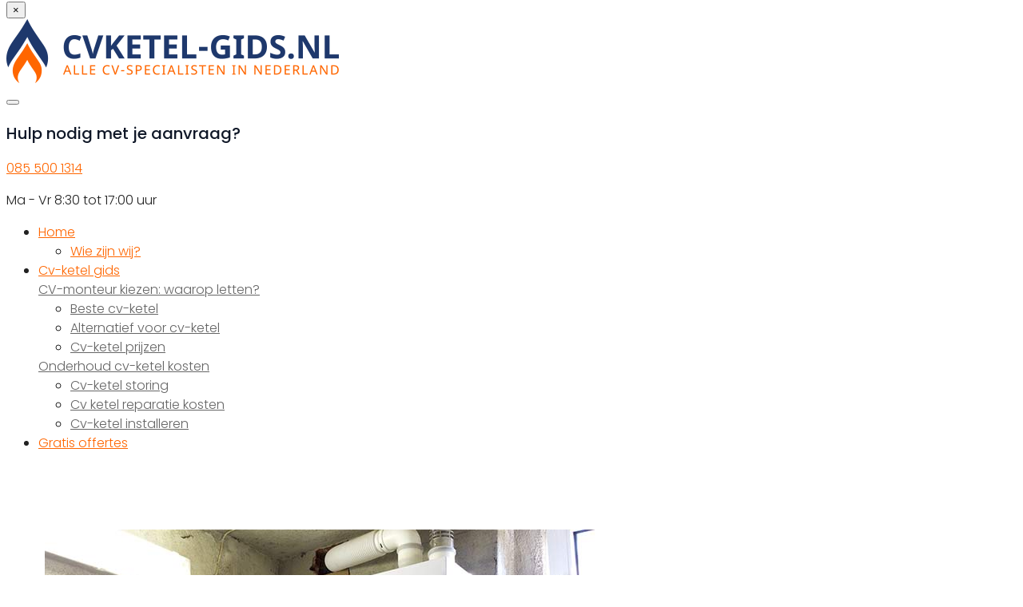

--- FILE ---
content_type: text/html; charset=utf-8
request_url: https://www.google.com/recaptcha/api2/anchor?ar=1&k=6LewLZgpAAAAAL3Xn4dp9Q8p38plXwzQm6FSKa2M&co=aHR0cHM6Ly9jdmtldGVsLWdpZHMubmw6NDQz&hl=en&v=PoyoqOPhxBO7pBk68S4YbpHZ&size=invisible&anchor-ms=20000&execute-ms=30000&cb=mdj78lrvfsph
body_size: 48860
content:
<!DOCTYPE HTML><html dir="ltr" lang="en"><head><meta http-equiv="Content-Type" content="text/html; charset=UTF-8">
<meta http-equiv="X-UA-Compatible" content="IE=edge">
<title>reCAPTCHA</title>
<style type="text/css">
/* cyrillic-ext */
@font-face {
  font-family: 'Roboto';
  font-style: normal;
  font-weight: 400;
  font-stretch: 100%;
  src: url(//fonts.gstatic.com/s/roboto/v48/KFO7CnqEu92Fr1ME7kSn66aGLdTylUAMa3GUBHMdazTgWw.woff2) format('woff2');
  unicode-range: U+0460-052F, U+1C80-1C8A, U+20B4, U+2DE0-2DFF, U+A640-A69F, U+FE2E-FE2F;
}
/* cyrillic */
@font-face {
  font-family: 'Roboto';
  font-style: normal;
  font-weight: 400;
  font-stretch: 100%;
  src: url(//fonts.gstatic.com/s/roboto/v48/KFO7CnqEu92Fr1ME7kSn66aGLdTylUAMa3iUBHMdazTgWw.woff2) format('woff2');
  unicode-range: U+0301, U+0400-045F, U+0490-0491, U+04B0-04B1, U+2116;
}
/* greek-ext */
@font-face {
  font-family: 'Roboto';
  font-style: normal;
  font-weight: 400;
  font-stretch: 100%;
  src: url(//fonts.gstatic.com/s/roboto/v48/KFO7CnqEu92Fr1ME7kSn66aGLdTylUAMa3CUBHMdazTgWw.woff2) format('woff2');
  unicode-range: U+1F00-1FFF;
}
/* greek */
@font-face {
  font-family: 'Roboto';
  font-style: normal;
  font-weight: 400;
  font-stretch: 100%;
  src: url(//fonts.gstatic.com/s/roboto/v48/KFO7CnqEu92Fr1ME7kSn66aGLdTylUAMa3-UBHMdazTgWw.woff2) format('woff2');
  unicode-range: U+0370-0377, U+037A-037F, U+0384-038A, U+038C, U+038E-03A1, U+03A3-03FF;
}
/* math */
@font-face {
  font-family: 'Roboto';
  font-style: normal;
  font-weight: 400;
  font-stretch: 100%;
  src: url(//fonts.gstatic.com/s/roboto/v48/KFO7CnqEu92Fr1ME7kSn66aGLdTylUAMawCUBHMdazTgWw.woff2) format('woff2');
  unicode-range: U+0302-0303, U+0305, U+0307-0308, U+0310, U+0312, U+0315, U+031A, U+0326-0327, U+032C, U+032F-0330, U+0332-0333, U+0338, U+033A, U+0346, U+034D, U+0391-03A1, U+03A3-03A9, U+03B1-03C9, U+03D1, U+03D5-03D6, U+03F0-03F1, U+03F4-03F5, U+2016-2017, U+2034-2038, U+203C, U+2040, U+2043, U+2047, U+2050, U+2057, U+205F, U+2070-2071, U+2074-208E, U+2090-209C, U+20D0-20DC, U+20E1, U+20E5-20EF, U+2100-2112, U+2114-2115, U+2117-2121, U+2123-214F, U+2190, U+2192, U+2194-21AE, U+21B0-21E5, U+21F1-21F2, U+21F4-2211, U+2213-2214, U+2216-22FF, U+2308-230B, U+2310, U+2319, U+231C-2321, U+2336-237A, U+237C, U+2395, U+239B-23B7, U+23D0, U+23DC-23E1, U+2474-2475, U+25AF, U+25B3, U+25B7, U+25BD, U+25C1, U+25CA, U+25CC, U+25FB, U+266D-266F, U+27C0-27FF, U+2900-2AFF, U+2B0E-2B11, U+2B30-2B4C, U+2BFE, U+3030, U+FF5B, U+FF5D, U+1D400-1D7FF, U+1EE00-1EEFF;
}
/* symbols */
@font-face {
  font-family: 'Roboto';
  font-style: normal;
  font-weight: 400;
  font-stretch: 100%;
  src: url(//fonts.gstatic.com/s/roboto/v48/KFO7CnqEu92Fr1ME7kSn66aGLdTylUAMaxKUBHMdazTgWw.woff2) format('woff2');
  unicode-range: U+0001-000C, U+000E-001F, U+007F-009F, U+20DD-20E0, U+20E2-20E4, U+2150-218F, U+2190, U+2192, U+2194-2199, U+21AF, U+21E6-21F0, U+21F3, U+2218-2219, U+2299, U+22C4-22C6, U+2300-243F, U+2440-244A, U+2460-24FF, U+25A0-27BF, U+2800-28FF, U+2921-2922, U+2981, U+29BF, U+29EB, U+2B00-2BFF, U+4DC0-4DFF, U+FFF9-FFFB, U+10140-1018E, U+10190-1019C, U+101A0, U+101D0-101FD, U+102E0-102FB, U+10E60-10E7E, U+1D2C0-1D2D3, U+1D2E0-1D37F, U+1F000-1F0FF, U+1F100-1F1AD, U+1F1E6-1F1FF, U+1F30D-1F30F, U+1F315, U+1F31C, U+1F31E, U+1F320-1F32C, U+1F336, U+1F378, U+1F37D, U+1F382, U+1F393-1F39F, U+1F3A7-1F3A8, U+1F3AC-1F3AF, U+1F3C2, U+1F3C4-1F3C6, U+1F3CA-1F3CE, U+1F3D4-1F3E0, U+1F3ED, U+1F3F1-1F3F3, U+1F3F5-1F3F7, U+1F408, U+1F415, U+1F41F, U+1F426, U+1F43F, U+1F441-1F442, U+1F444, U+1F446-1F449, U+1F44C-1F44E, U+1F453, U+1F46A, U+1F47D, U+1F4A3, U+1F4B0, U+1F4B3, U+1F4B9, U+1F4BB, U+1F4BF, U+1F4C8-1F4CB, U+1F4D6, U+1F4DA, U+1F4DF, U+1F4E3-1F4E6, U+1F4EA-1F4ED, U+1F4F7, U+1F4F9-1F4FB, U+1F4FD-1F4FE, U+1F503, U+1F507-1F50B, U+1F50D, U+1F512-1F513, U+1F53E-1F54A, U+1F54F-1F5FA, U+1F610, U+1F650-1F67F, U+1F687, U+1F68D, U+1F691, U+1F694, U+1F698, U+1F6AD, U+1F6B2, U+1F6B9-1F6BA, U+1F6BC, U+1F6C6-1F6CF, U+1F6D3-1F6D7, U+1F6E0-1F6EA, U+1F6F0-1F6F3, U+1F6F7-1F6FC, U+1F700-1F7FF, U+1F800-1F80B, U+1F810-1F847, U+1F850-1F859, U+1F860-1F887, U+1F890-1F8AD, U+1F8B0-1F8BB, U+1F8C0-1F8C1, U+1F900-1F90B, U+1F93B, U+1F946, U+1F984, U+1F996, U+1F9E9, U+1FA00-1FA6F, U+1FA70-1FA7C, U+1FA80-1FA89, U+1FA8F-1FAC6, U+1FACE-1FADC, U+1FADF-1FAE9, U+1FAF0-1FAF8, U+1FB00-1FBFF;
}
/* vietnamese */
@font-face {
  font-family: 'Roboto';
  font-style: normal;
  font-weight: 400;
  font-stretch: 100%;
  src: url(//fonts.gstatic.com/s/roboto/v48/KFO7CnqEu92Fr1ME7kSn66aGLdTylUAMa3OUBHMdazTgWw.woff2) format('woff2');
  unicode-range: U+0102-0103, U+0110-0111, U+0128-0129, U+0168-0169, U+01A0-01A1, U+01AF-01B0, U+0300-0301, U+0303-0304, U+0308-0309, U+0323, U+0329, U+1EA0-1EF9, U+20AB;
}
/* latin-ext */
@font-face {
  font-family: 'Roboto';
  font-style: normal;
  font-weight: 400;
  font-stretch: 100%;
  src: url(//fonts.gstatic.com/s/roboto/v48/KFO7CnqEu92Fr1ME7kSn66aGLdTylUAMa3KUBHMdazTgWw.woff2) format('woff2');
  unicode-range: U+0100-02BA, U+02BD-02C5, U+02C7-02CC, U+02CE-02D7, U+02DD-02FF, U+0304, U+0308, U+0329, U+1D00-1DBF, U+1E00-1E9F, U+1EF2-1EFF, U+2020, U+20A0-20AB, U+20AD-20C0, U+2113, U+2C60-2C7F, U+A720-A7FF;
}
/* latin */
@font-face {
  font-family: 'Roboto';
  font-style: normal;
  font-weight: 400;
  font-stretch: 100%;
  src: url(//fonts.gstatic.com/s/roboto/v48/KFO7CnqEu92Fr1ME7kSn66aGLdTylUAMa3yUBHMdazQ.woff2) format('woff2');
  unicode-range: U+0000-00FF, U+0131, U+0152-0153, U+02BB-02BC, U+02C6, U+02DA, U+02DC, U+0304, U+0308, U+0329, U+2000-206F, U+20AC, U+2122, U+2191, U+2193, U+2212, U+2215, U+FEFF, U+FFFD;
}
/* cyrillic-ext */
@font-face {
  font-family: 'Roboto';
  font-style: normal;
  font-weight: 500;
  font-stretch: 100%;
  src: url(//fonts.gstatic.com/s/roboto/v48/KFO7CnqEu92Fr1ME7kSn66aGLdTylUAMa3GUBHMdazTgWw.woff2) format('woff2');
  unicode-range: U+0460-052F, U+1C80-1C8A, U+20B4, U+2DE0-2DFF, U+A640-A69F, U+FE2E-FE2F;
}
/* cyrillic */
@font-face {
  font-family: 'Roboto';
  font-style: normal;
  font-weight: 500;
  font-stretch: 100%;
  src: url(//fonts.gstatic.com/s/roboto/v48/KFO7CnqEu92Fr1ME7kSn66aGLdTylUAMa3iUBHMdazTgWw.woff2) format('woff2');
  unicode-range: U+0301, U+0400-045F, U+0490-0491, U+04B0-04B1, U+2116;
}
/* greek-ext */
@font-face {
  font-family: 'Roboto';
  font-style: normal;
  font-weight: 500;
  font-stretch: 100%;
  src: url(//fonts.gstatic.com/s/roboto/v48/KFO7CnqEu92Fr1ME7kSn66aGLdTylUAMa3CUBHMdazTgWw.woff2) format('woff2');
  unicode-range: U+1F00-1FFF;
}
/* greek */
@font-face {
  font-family: 'Roboto';
  font-style: normal;
  font-weight: 500;
  font-stretch: 100%;
  src: url(//fonts.gstatic.com/s/roboto/v48/KFO7CnqEu92Fr1ME7kSn66aGLdTylUAMa3-UBHMdazTgWw.woff2) format('woff2');
  unicode-range: U+0370-0377, U+037A-037F, U+0384-038A, U+038C, U+038E-03A1, U+03A3-03FF;
}
/* math */
@font-face {
  font-family: 'Roboto';
  font-style: normal;
  font-weight: 500;
  font-stretch: 100%;
  src: url(//fonts.gstatic.com/s/roboto/v48/KFO7CnqEu92Fr1ME7kSn66aGLdTylUAMawCUBHMdazTgWw.woff2) format('woff2');
  unicode-range: U+0302-0303, U+0305, U+0307-0308, U+0310, U+0312, U+0315, U+031A, U+0326-0327, U+032C, U+032F-0330, U+0332-0333, U+0338, U+033A, U+0346, U+034D, U+0391-03A1, U+03A3-03A9, U+03B1-03C9, U+03D1, U+03D5-03D6, U+03F0-03F1, U+03F4-03F5, U+2016-2017, U+2034-2038, U+203C, U+2040, U+2043, U+2047, U+2050, U+2057, U+205F, U+2070-2071, U+2074-208E, U+2090-209C, U+20D0-20DC, U+20E1, U+20E5-20EF, U+2100-2112, U+2114-2115, U+2117-2121, U+2123-214F, U+2190, U+2192, U+2194-21AE, U+21B0-21E5, U+21F1-21F2, U+21F4-2211, U+2213-2214, U+2216-22FF, U+2308-230B, U+2310, U+2319, U+231C-2321, U+2336-237A, U+237C, U+2395, U+239B-23B7, U+23D0, U+23DC-23E1, U+2474-2475, U+25AF, U+25B3, U+25B7, U+25BD, U+25C1, U+25CA, U+25CC, U+25FB, U+266D-266F, U+27C0-27FF, U+2900-2AFF, U+2B0E-2B11, U+2B30-2B4C, U+2BFE, U+3030, U+FF5B, U+FF5D, U+1D400-1D7FF, U+1EE00-1EEFF;
}
/* symbols */
@font-face {
  font-family: 'Roboto';
  font-style: normal;
  font-weight: 500;
  font-stretch: 100%;
  src: url(//fonts.gstatic.com/s/roboto/v48/KFO7CnqEu92Fr1ME7kSn66aGLdTylUAMaxKUBHMdazTgWw.woff2) format('woff2');
  unicode-range: U+0001-000C, U+000E-001F, U+007F-009F, U+20DD-20E0, U+20E2-20E4, U+2150-218F, U+2190, U+2192, U+2194-2199, U+21AF, U+21E6-21F0, U+21F3, U+2218-2219, U+2299, U+22C4-22C6, U+2300-243F, U+2440-244A, U+2460-24FF, U+25A0-27BF, U+2800-28FF, U+2921-2922, U+2981, U+29BF, U+29EB, U+2B00-2BFF, U+4DC0-4DFF, U+FFF9-FFFB, U+10140-1018E, U+10190-1019C, U+101A0, U+101D0-101FD, U+102E0-102FB, U+10E60-10E7E, U+1D2C0-1D2D3, U+1D2E0-1D37F, U+1F000-1F0FF, U+1F100-1F1AD, U+1F1E6-1F1FF, U+1F30D-1F30F, U+1F315, U+1F31C, U+1F31E, U+1F320-1F32C, U+1F336, U+1F378, U+1F37D, U+1F382, U+1F393-1F39F, U+1F3A7-1F3A8, U+1F3AC-1F3AF, U+1F3C2, U+1F3C4-1F3C6, U+1F3CA-1F3CE, U+1F3D4-1F3E0, U+1F3ED, U+1F3F1-1F3F3, U+1F3F5-1F3F7, U+1F408, U+1F415, U+1F41F, U+1F426, U+1F43F, U+1F441-1F442, U+1F444, U+1F446-1F449, U+1F44C-1F44E, U+1F453, U+1F46A, U+1F47D, U+1F4A3, U+1F4B0, U+1F4B3, U+1F4B9, U+1F4BB, U+1F4BF, U+1F4C8-1F4CB, U+1F4D6, U+1F4DA, U+1F4DF, U+1F4E3-1F4E6, U+1F4EA-1F4ED, U+1F4F7, U+1F4F9-1F4FB, U+1F4FD-1F4FE, U+1F503, U+1F507-1F50B, U+1F50D, U+1F512-1F513, U+1F53E-1F54A, U+1F54F-1F5FA, U+1F610, U+1F650-1F67F, U+1F687, U+1F68D, U+1F691, U+1F694, U+1F698, U+1F6AD, U+1F6B2, U+1F6B9-1F6BA, U+1F6BC, U+1F6C6-1F6CF, U+1F6D3-1F6D7, U+1F6E0-1F6EA, U+1F6F0-1F6F3, U+1F6F7-1F6FC, U+1F700-1F7FF, U+1F800-1F80B, U+1F810-1F847, U+1F850-1F859, U+1F860-1F887, U+1F890-1F8AD, U+1F8B0-1F8BB, U+1F8C0-1F8C1, U+1F900-1F90B, U+1F93B, U+1F946, U+1F984, U+1F996, U+1F9E9, U+1FA00-1FA6F, U+1FA70-1FA7C, U+1FA80-1FA89, U+1FA8F-1FAC6, U+1FACE-1FADC, U+1FADF-1FAE9, U+1FAF0-1FAF8, U+1FB00-1FBFF;
}
/* vietnamese */
@font-face {
  font-family: 'Roboto';
  font-style: normal;
  font-weight: 500;
  font-stretch: 100%;
  src: url(//fonts.gstatic.com/s/roboto/v48/KFO7CnqEu92Fr1ME7kSn66aGLdTylUAMa3OUBHMdazTgWw.woff2) format('woff2');
  unicode-range: U+0102-0103, U+0110-0111, U+0128-0129, U+0168-0169, U+01A0-01A1, U+01AF-01B0, U+0300-0301, U+0303-0304, U+0308-0309, U+0323, U+0329, U+1EA0-1EF9, U+20AB;
}
/* latin-ext */
@font-face {
  font-family: 'Roboto';
  font-style: normal;
  font-weight: 500;
  font-stretch: 100%;
  src: url(//fonts.gstatic.com/s/roboto/v48/KFO7CnqEu92Fr1ME7kSn66aGLdTylUAMa3KUBHMdazTgWw.woff2) format('woff2');
  unicode-range: U+0100-02BA, U+02BD-02C5, U+02C7-02CC, U+02CE-02D7, U+02DD-02FF, U+0304, U+0308, U+0329, U+1D00-1DBF, U+1E00-1E9F, U+1EF2-1EFF, U+2020, U+20A0-20AB, U+20AD-20C0, U+2113, U+2C60-2C7F, U+A720-A7FF;
}
/* latin */
@font-face {
  font-family: 'Roboto';
  font-style: normal;
  font-weight: 500;
  font-stretch: 100%;
  src: url(//fonts.gstatic.com/s/roboto/v48/KFO7CnqEu92Fr1ME7kSn66aGLdTylUAMa3yUBHMdazQ.woff2) format('woff2');
  unicode-range: U+0000-00FF, U+0131, U+0152-0153, U+02BB-02BC, U+02C6, U+02DA, U+02DC, U+0304, U+0308, U+0329, U+2000-206F, U+20AC, U+2122, U+2191, U+2193, U+2212, U+2215, U+FEFF, U+FFFD;
}
/* cyrillic-ext */
@font-face {
  font-family: 'Roboto';
  font-style: normal;
  font-weight: 900;
  font-stretch: 100%;
  src: url(//fonts.gstatic.com/s/roboto/v48/KFO7CnqEu92Fr1ME7kSn66aGLdTylUAMa3GUBHMdazTgWw.woff2) format('woff2');
  unicode-range: U+0460-052F, U+1C80-1C8A, U+20B4, U+2DE0-2DFF, U+A640-A69F, U+FE2E-FE2F;
}
/* cyrillic */
@font-face {
  font-family: 'Roboto';
  font-style: normal;
  font-weight: 900;
  font-stretch: 100%;
  src: url(//fonts.gstatic.com/s/roboto/v48/KFO7CnqEu92Fr1ME7kSn66aGLdTylUAMa3iUBHMdazTgWw.woff2) format('woff2');
  unicode-range: U+0301, U+0400-045F, U+0490-0491, U+04B0-04B1, U+2116;
}
/* greek-ext */
@font-face {
  font-family: 'Roboto';
  font-style: normal;
  font-weight: 900;
  font-stretch: 100%;
  src: url(//fonts.gstatic.com/s/roboto/v48/KFO7CnqEu92Fr1ME7kSn66aGLdTylUAMa3CUBHMdazTgWw.woff2) format('woff2');
  unicode-range: U+1F00-1FFF;
}
/* greek */
@font-face {
  font-family: 'Roboto';
  font-style: normal;
  font-weight: 900;
  font-stretch: 100%;
  src: url(//fonts.gstatic.com/s/roboto/v48/KFO7CnqEu92Fr1ME7kSn66aGLdTylUAMa3-UBHMdazTgWw.woff2) format('woff2');
  unicode-range: U+0370-0377, U+037A-037F, U+0384-038A, U+038C, U+038E-03A1, U+03A3-03FF;
}
/* math */
@font-face {
  font-family: 'Roboto';
  font-style: normal;
  font-weight: 900;
  font-stretch: 100%;
  src: url(//fonts.gstatic.com/s/roboto/v48/KFO7CnqEu92Fr1ME7kSn66aGLdTylUAMawCUBHMdazTgWw.woff2) format('woff2');
  unicode-range: U+0302-0303, U+0305, U+0307-0308, U+0310, U+0312, U+0315, U+031A, U+0326-0327, U+032C, U+032F-0330, U+0332-0333, U+0338, U+033A, U+0346, U+034D, U+0391-03A1, U+03A3-03A9, U+03B1-03C9, U+03D1, U+03D5-03D6, U+03F0-03F1, U+03F4-03F5, U+2016-2017, U+2034-2038, U+203C, U+2040, U+2043, U+2047, U+2050, U+2057, U+205F, U+2070-2071, U+2074-208E, U+2090-209C, U+20D0-20DC, U+20E1, U+20E5-20EF, U+2100-2112, U+2114-2115, U+2117-2121, U+2123-214F, U+2190, U+2192, U+2194-21AE, U+21B0-21E5, U+21F1-21F2, U+21F4-2211, U+2213-2214, U+2216-22FF, U+2308-230B, U+2310, U+2319, U+231C-2321, U+2336-237A, U+237C, U+2395, U+239B-23B7, U+23D0, U+23DC-23E1, U+2474-2475, U+25AF, U+25B3, U+25B7, U+25BD, U+25C1, U+25CA, U+25CC, U+25FB, U+266D-266F, U+27C0-27FF, U+2900-2AFF, U+2B0E-2B11, U+2B30-2B4C, U+2BFE, U+3030, U+FF5B, U+FF5D, U+1D400-1D7FF, U+1EE00-1EEFF;
}
/* symbols */
@font-face {
  font-family: 'Roboto';
  font-style: normal;
  font-weight: 900;
  font-stretch: 100%;
  src: url(//fonts.gstatic.com/s/roboto/v48/KFO7CnqEu92Fr1ME7kSn66aGLdTylUAMaxKUBHMdazTgWw.woff2) format('woff2');
  unicode-range: U+0001-000C, U+000E-001F, U+007F-009F, U+20DD-20E0, U+20E2-20E4, U+2150-218F, U+2190, U+2192, U+2194-2199, U+21AF, U+21E6-21F0, U+21F3, U+2218-2219, U+2299, U+22C4-22C6, U+2300-243F, U+2440-244A, U+2460-24FF, U+25A0-27BF, U+2800-28FF, U+2921-2922, U+2981, U+29BF, U+29EB, U+2B00-2BFF, U+4DC0-4DFF, U+FFF9-FFFB, U+10140-1018E, U+10190-1019C, U+101A0, U+101D0-101FD, U+102E0-102FB, U+10E60-10E7E, U+1D2C0-1D2D3, U+1D2E0-1D37F, U+1F000-1F0FF, U+1F100-1F1AD, U+1F1E6-1F1FF, U+1F30D-1F30F, U+1F315, U+1F31C, U+1F31E, U+1F320-1F32C, U+1F336, U+1F378, U+1F37D, U+1F382, U+1F393-1F39F, U+1F3A7-1F3A8, U+1F3AC-1F3AF, U+1F3C2, U+1F3C4-1F3C6, U+1F3CA-1F3CE, U+1F3D4-1F3E0, U+1F3ED, U+1F3F1-1F3F3, U+1F3F5-1F3F7, U+1F408, U+1F415, U+1F41F, U+1F426, U+1F43F, U+1F441-1F442, U+1F444, U+1F446-1F449, U+1F44C-1F44E, U+1F453, U+1F46A, U+1F47D, U+1F4A3, U+1F4B0, U+1F4B3, U+1F4B9, U+1F4BB, U+1F4BF, U+1F4C8-1F4CB, U+1F4D6, U+1F4DA, U+1F4DF, U+1F4E3-1F4E6, U+1F4EA-1F4ED, U+1F4F7, U+1F4F9-1F4FB, U+1F4FD-1F4FE, U+1F503, U+1F507-1F50B, U+1F50D, U+1F512-1F513, U+1F53E-1F54A, U+1F54F-1F5FA, U+1F610, U+1F650-1F67F, U+1F687, U+1F68D, U+1F691, U+1F694, U+1F698, U+1F6AD, U+1F6B2, U+1F6B9-1F6BA, U+1F6BC, U+1F6C6-1F6CF, U+1F6D3-1F6D7, U+1F6E0-1F6EA, U+1F6F0-1F6F3, U+1F6F7-1F6FC, U+1F700-1F7FF, U+1F800-1F80B, U+1F810-1F847, U+1F850-1F859, U+1F860-1F887, U+1F890-1F8AD, U+1F8B0-1F8BB, U+1F8C0-1F8C1, U+1F900-1F90B, U+1F93B, U+1F946, U+1F984, U+1F996, U+1F9E9, U+1FA00-1FA6F, U+1FA70-1FA7C, U+1FA80-1FA89, U+1FA8F-1FAC6, U+1FACE-1FADC, U+1FADF-1FAE9, U+1FAF0-1FAF8, U+1FB00-1FBFF;
}
/* vietnamese */
@font-face {
  font-family: 'Roboto';
  font-style: normal;
  font-weight: 900;
  font-stretch: 100%;
  src: url(//fonts.gstatic.com/s/roboto/v48/KFO7CnqEu92Fr1ME7kSn66aGLdTylUAMa3OUBHMdazTgWw.woff2) format('woff2');
  unicode-range: U+0102-0103, U+0110-0111, U+0128-0129, U+0168-0169, U+01A0-01A1, U+01AF-01B0, U+0300-0301, U+0303-0304, U+0308-0309, U+0323, U+0329, U+1EA0-1EF9, U+20AB;
}
/* latin-ext */
@font-face {
  font-family: 'Roboto';
  font-style: normal;
  font-weight: 900;
  font-stretch: 100%;
  src: url(//fonts.gstatic.com/s/roboto/v48/KFO7CnqEu92Fr1ME7kSn66aGLdTylUAMa3KUBHMdazTgWw.woff2) format('woff2');
  unicode-range: U+0100-02BA, U+02BD-02C5, U+02C7-02CC, U+02CE-02D7, U+02DD-02FF, U+0304, U+0308, U+0329, U+1D00-1DBF, U+1E00-1E9F, U+1EF2-1EFF, U+2020, U+20A0-20AB, U+20AD-20C0, U+2113, U+2C60-2C7F, U+A720-A7FF;
}
/* latin */
@font-face {
  font-family: 'Roboto';
  font-style: normal;
  font-weight: 900;
  font-stretch: 100%;
  src: url(//fonts.gstatic.com/s/roboto/v48/KFO7CnqEu92Fr1ME7kSn66aGLdTylUAMa3yUBHMdazQ.woff2) format('woff2');
  unicode-range: U+0000-00FF, U+0131, U+0152-0153, U+02BB-02BC, U+02C6, U+02DA, U+02DC, U+0304, U+0308, U+0329, U+2000-206F, U+20AC, U+2122, U+2191, U+2193, U+2212, U+2215, U+FEFF, U+FFFD;
}

</style>
<link rel="stylesheet" type="text/css" href="https://www.gstatic.com/recaptcha/releases/PoyoqOPhxBO7pBk68S4YbpHZ/styles__ltr.css">
<script nonce="m74s9HR-eyQIo57Uh1bgkQ" type="text/javascript">window['__recaptcha_api'] = 'https://www.google.com/recaptcha/api2/';</script>
<script type="text/javascript" src="https://www.gstatic.com/recaptcha/releases/PoyoqOPhxBO7pBk68S4YbpHZ/recaptcha__en.js" nonce="m74s9HR-eyQIo57Uh1bgkQ">
      
    </script></head>
<body><div id="rc-anchor-alert" class="rc-anchor-alert"></div>
<input type="hidden" id="recaptcha-token" value="[base64]">
<script type="text/javascript" nonce="m74s9HR-eyQIo57Uh1bgkQ">
      recaptcha.anchor.Main.init("[\x22ainput\x22,[\x22bgdata\x22,\x22\x22,\[base64]/[base64]/[base64]/[base64]/[base64]/[base64]/KGcoTywyNTMsTy5PKSxVRyhPLEMpKTpnKE8sMjUzLEMpLE8pKSxsKSksTykpfSxieT1mdW5jdGlvbihDLE8sdSxsKXtmb3IobD0odT1SKEMpLDApO08+MDtPLS0pbD1sPDw4fFooQyk7ZyhDLHUsbCl9LFVHPWZ1bmN0aW9uKEMsTyl7Qy5pLmxlbmd0aD4xMDQ/[base64]/[base64]/[base64]/[base64]/[base64]/[base64]/[base64]\\u003d\x22,\[base64]\\u003d\\u003d\x22,\x22w5rCpcOwCsK4w6TCsyXCoSnCrG8VaMKbXhU4w4vClT5IUcO2wpvCsWLDvRkCwrN6wpA9F0HCkV7DuUHDkSPDi1LDhC/[base64]/w5TDusKhPnvDhCA0wrMyw4llwrJuwq1zXcKBLH1oDlnCtMK6w6dHw5gyB8OxwqpZw7bDkU/Ch8KjUsKRw7nCkcKKA8K6wprCh8OSQMOYVMKiw4jDkMO+wrciw5cYwpXDpn0KwpLCnQTDlsKFwqJYw6nChsOSXVPCmMOxGQHDh2vCq8K4LDPCgMOOw6/DrlQ8wpxvw7F4CMK1AF5VfiUiw6djwrPDlhU/[base64]/w7tsw5pKOBEDw4zDiMK3ccOAXMKOwoJpwrnDnEvDksKuFRzDpwzCksOEw6VhDTrDg0N6wqQRw6U5JFzDosOYw6J/IkjCpMK/QBHDtlwYwrXCuiLCp0PDpAsowq3DgwvDrD9XEGhgw5zCjC/Cq8K5aQNSQsOVDWHCp8O/w6XDiybCncKmUHlPw6JvwplLXRjCtDHDncO4w5Q7w6bCuivDgAhGwr3DgwlmFHgwwrw/worDoMOXw7k2w5dkYcOMelsYPQJteGnCu8Kiw7oPwoIDw7TDhsOnEcK6b8KeCGXCu2HDk8O1fw0COXxew7F+BW7DmMK2Q8K/wqDDjUrCncK1wqPDkcKDwqHDjz7CicKSekzDicKywrTDsMKww4/DjcOrNgPCgG7DhMO5w5vCj8OZZMKow4DDu3ouPBM4csO2f25WDcO4KsO3FEtOwpzCs8OyScKlQUozwozDgEMCwqkCCsKPwpTCu30Iw7M6AMKJw6vCucOMw7XCtsKPAsKjUwZEKRPDpsO7w6wEwo9jdE0zw6rDp27DgsK+w63ChMO0wqjCoMOYwokAf8KrRg/Ck0rDhMOXwrxwBcKvLGbCtCfDtcOrw5jDmsK6XSfCh8KwLz3Crk0zRMOAwqLDo8KRw5o0OVdbVE3CtsKMw64SQsOzIWnDtsKrZkLCscO5w4N2VsKJJ8KGY8KOK8KRwrRPwoLCuh4LwoF7w6vDkRl+wrzCvlUdwrrDoltAFsOfwot/[base64]/PsO/EMKSZGvCrkIyImPDvEPDuMOswqMXQcKbYcKIw5xKF8KYEcO8w5HCiiHCjsOswrAdVMOdfQEYHMOHw4zClcOFw7DCvnNYw75VwovCjDkoZz0hw7/[base64]/Cj8Kaw5XCmMOQw4HCvcO2NMKQwqrDoETDnDbDnUtHwobCssKTeMOrVsKgAkIew6MWwqo+UzTDsxcyw6jCuyvDnWpuwp7DpTLCul58w4LDhGImw5wXw6rCsxjCr2cUw5rCo3d1F3BsZHnDiCA+JcOlUXvCgsOhRsOxwrFBE8K/wqDCjsObw7fCtDTDnW8kG2EPFSgEw6rDiytDSiLCn298woDCl8O6wqxEIMOmwrHDlmU0DMKULSnDg3/Dhx0owrfCsMO9KghJwprDuhHDpsKOH8K3w7tKwqARwopedMOjBcO/w5zDtsKrBAxLw73DqsKyw5UcXcOlw6PCvCPCiMO0w7U6w7TDisKowqvCg8KGw4XDtsKlw6l8w7bDicONRUoeY8KUwpfDhMOIw5cjBRcYwo1DaELClS/DosO7w7bCo8KBRMKNdCHDomQFwpotw4JOwqXCph7DkMOTShzDhX7DjMKQwr/DgBjDpHjChMOdwol/GwrCn0Y0wptkw79Ww4pqEsO/NyFvw7nCr8Kuw63CnzPCpD7Ckl/Cm27DqhJXScOoKH10C8KpwozDrzcVw4PCqizDq8KhFcKXBHPDrMKew7nClyvDrRgIw6/[base64]/CmsOzScK1w6TChsKid8K8PMORehfDkcKxY3TDuMKzOMOIdWnCg8O8cMKGw7BzXMKPw5fCmXBTwpUbYhM+woTDq3/DscOLwqzDisKhFxh9w5zDusOcw5PCjEDCowd2wp5faMOZTMO8wojCvcKEwpfDjHnCisOkV8KUOsKKw6TDsDRcSWh2VcKUUsKOG8KxwovCqcO/w6w4w4RAw67CkQknwrPCqHTDjT/CsFzCoyAHw57DmMKQEcK/wppjSzImwr3CqsOaLhfCv2VLwqsyw5V4dsK9UFVqa8KLNkfDqhx8wpYjwq/DvcORXcKkOcOmwo9kw6zDvsK/Q8O1YsKMXMO6aR8Uw4HCusKoBljCjAXDg8KvYXI7WTUcDCHCg8KnOMOBw5JiE8K5w5lNGH/CtCjCrWzCh3HCssOwVC7DvcOEP8KOw6AnTcKlIBfDqcKnGCIleMKnOAZCw6FEc8KAdwfDrsOUwpPDhS1FHMOMAEptw71Jw5PDjsKFAsOiWMKIw65GwoPDpsKjw4nDg3gjOcO+woJuwp/CsQd0w4zDmyTClsK4woEnw4/[base64]/BC7ClUzDvSMBwrE/MljCvwvDpmxAMcO9w7HChTLDv8OOWkRTw6VkI35Ew7nDncOjw6A+wpZdw75Cw77DhRYSVXTCgxYRZ8OLRMK1wpHCsGDCmzjConkpbsOsw75SGBHDicORw4PCiADCr8O8w7HDkFlLCB/DiDzCjMO0wrtew4TDsmpvwrTCuXsJwp/CmEFvN8OHdcKhCMOFw49rw5LCo8OXKibClBzDnz7Csl7DkXzDhXrCnSbCqsK3MMKuJ8KWPMKFVETCs11Ew7TCukwoJGUiIEbDq0TCs1vCgcKCUGZGwr9qwrh7w7/DocOXWFILw6zCicKTwpDDqMK1wp/[base64]/[base64]/[base64]/[base64]/CiTzCsMKsfXg2wpXDsHBdwpLDocKOw7XCkMOVIG7CuyDDsSvCrHdoHsOxEzwZwpbCqcOACMO7G1oNSsKDwqcVw4fDnsO1dsKyVW3DgwzCg8KbN8OpC8KSw5gNw7bCsTMgYcKUw6wXwqJdwohYw4Vvw5ALwrHDjcKbWzLDo3x/cwnCpX3CsBo8dyQkwrVwwrTDjsOcw681VMKCa1BYOcKSSMK7VMKuwpxtwrJTf8OxK29Lw4LCs8OpwpHDpjZ+V0nCigVlBsKkaE/Cv1nDr3DCisKZV8OqwozCi8O5Z8OBTBnCg8OEwqcmw54OXcKmwp7ComHDqsKsfgIOwr49wqvCuSTDnB7Cqj85wrUWJz3Co8K/wpLDi8KQUMO5wo7CuD3DnTt9eVjCuxQxY1dYwpnCk8O0GcKjw7gNw7rChF/CiMO9GEjCm8ODwo/[base64]/[base64]/[base64]/[base64]/[base64]/Ch14fwrzDgMKabDvDrntCwojCsCPCnzZ9e1DClDF9Ax0jbsKXw4zDgjbCiMKYRnxew7l4wprCvlM2HsKFCAHDuytEw5TCsEs/UsOqw5/CkwJWfinCl8KsTBEnQQfCmE4UwqdJw7g2ZVVqw4sLBcOEV8KPOBIcIkd7w63DoMKNZ0fDpAAidC7Dp1s6QMK+JcKVw5YucUBzw7Yvw6rCrxPDscKxwoFQTl3CmsKia3HChCM9w5t0TC1JDAAAwp/CmMOrwr3ChMOJw7/DkVjCsmRmI8OKwpxtEMKxM3zCvmsuwq7CtcKTwp7CgsONw7HDlXbClgDDscKYwpMzw6bCusOpT0JgaMKBw4zDqG3DkCTCuk/CqMOyES1ZFmE9REFmwqcMw4p/wrbCncK9wqsww4DDsGTCqn3CtxRnB8K+DiEMWMKePsKbwrXDlMKgL2FSw7HDhsKFwrJIwrTDm8KKaTvDtsKnRhbCnXQ/[base64]/d0nDo8Ogw408w6DDjSbDgS8+XUZnwopowqPDrsK6wqkswo/CrTrCtMOiJMOLw5bDlsOufCTDoj3DiMOywqs3RlYfw6QGwo5/w5PCt1rDsmsLAcODewZ/[base64]/[base64]/Dq28wRcKhwqDChWHDtsOow7J5fD9rwpjDilfCnMOUw6JiwqTDkcKnwpvDrB9EY0LDjMKVbMKiwr/CtcKtwocHw5TDr8KSFmzDuMKDIRnChcK1TyrCoynChsOcWRTCrCPDj8Kgw6ZiGcOHQ8KaCcKGExzDmsO2b8OlBsOBHMK8wr/DpcKvQVFTwpzCn8OOVmrCtsKYKsKqOMOswptlwoJEK8KPw4/DsMOTYMO3PXPCn1vCm8Ozwp4gwrp2w7xdw7rCsHrDkWXCmDXCqyzDoMOzW8OLwoXCnMOvwofDuMOaw5jDq2AcJcOoVXnDkzoXw5vDr1NHwqo/[base64]/DsMKsWMObB8KVwrLCpcONw57DgsOyJwJ/w79Xw7I/[base64]/CicKXwqjClMOfw5bCjsOuX8Ocw7oTw4LChhfDtcKjfMKLAsODS13Dnw9XwqM3csOTw7LDrlsDw7gobMO6Uj3Dh8OHw6NRwoHCunUiw4LCnVpiw6LDviYXwq0lw758DHHClMKmAsOFw5Miwo/CjMK6w6bCrDbDgsKpQsOFw67DlsK2AsOgwrLDqUbCm8OOOnvCv00QJcKgwqvCo8KFcCEgw6IbwpknG385Y8OOwpzCv8KOwrLCrmbCucObw4xuMh3CisKMTsKxwqjCjyAxwoDCh8O7woYrAsOfwoRLecKLEA/CnMOMKy/DukjCjwzDkiXDtMOYw603woPDqnV+AGFWw6zDml/[base64]/CosKJJm/[base64]/CvggOw6bCmlbCh156bVjCusORwqzCjycOwovDmMOId0x/[base64]/w558w5lbHsOcQAQhwqVtw6XClsOeUH0+w4/Do0oIOcOiw4LCgMKEwq0NdWPDmcKIf8KgQDvClynCiGLCt8KPThHDiD/CvUXCoMKDwojCih0UE3wlcCw1ZcK6YsK7w5HCrnjDkREKw4HDiVxGJATDugfDkcOswpXClHQHd8Ogwrcsw4pswrvCvcK/w7QbTsO0EC8cwr1Nw4XCqsKCSjUKBAQBw4l7wq4cwqDCo0zCrMK2wq0eOcK4wqfCglfCnjvCqsKWBDTDkgdDIwzDhcOYbSslfRXDu8KATkxDWMOdw79HA8OCw7vCjxjCiEB9w7hPAEdhwpcSWHrCsibCuivDkMOuw6vCnR0GBFzCi1wwwpXChMKcZThcJ0/[base64]/[base64]/RsK4w6XDqhckADofw6/DvcOdSkfDlcKYwrxodMKZwqQbwr7DsRPCjMOseF5OOzUVe8K8akEhw7vCpxzDrkXComnCpcKzw4PDgG1WThwuwqHDi2x+woV/[base64]/wq0UC30uA8KXwpRyfcKoPQDDpXzDrEIMfMO4w5nDsEMYdFdYwqfDnBgNwrDDmG8eaGEICcOVQjN2w4XCt0bChMOwJMK/w7vCgzpUw71HIm8mUD3Ch8Olw59BwpXDkMOCOghEb8KacR7CukbDisKmR2hrEFPCocKrGB1xX2EPw7obw6LDlzvDhsO1B8OmbX3DkMOAKQ/Du8KHJzBtw4vCoXDDpcOvw6rCk8KPwqI1w7rDicOyZS/Cm1DDtkgGwoMSwrzDhihCw6/CsiDCiDFkw47DmggqKMOPw7LCsCbDuyxEw6USw6zCu8OJw71HACBCesKRX8KvJMO/w6BAw53CusKZw6c2NFkTPcKZKyIpAiMCwrjDu2vChwd7MBhnw7LDnCB7w7fDjHxiw5fCgxTDjcKoCcKGKGhNwrzCoMK1wp/DnsOHw6/CvcOnwqDDrsKkwpfDmHXClUgKw4kxwpzDoBfCv8KqAwp0VwcEwqdSeGY+wpZ3C8K2I3NPRirCp8K0w4jDhcKdwq1Aw5N6wqVbcF3Du2TClsKlTzwlwqYLXcOKWsKFwrMBQsKOwqYJwohTL0cow68Bw50eQsOdI0XCjS/[base64]/[base64]/G8KJwp3Dn8K3wp7Ch8KMHwbDlVbCrcOWTcKowrtqaX15ZznDrhl5wrHDuilOcsO8w4/CjMO6WHgswpYDw5zCpyDDvEE/[base64]/CkArDsB9vwr4yw6TCl8KEW1/DscOLNVPDusOBHMKOYQ/CqDFdwohDworCmB0PTMOlPxggwoAiasKDw4zDg03CiVvCrC7CnMKTwqHDjMKEa8OicV1ewoBNeFVEQsOiQk7CocKLOMOzw44CEn3Dkyc+Sl3DnsKKw6shVsKgdi9Qw6kTwpkNwo42w73Cin7CvMKvPQslaMObWMOPeMKYVhJWwqzDrx4Mw5I2cAnClMOUwpY5XxZ/w7IOwrjCocOsCsKxBCQUfHrClcKBD8ORcMOBVlEvG1LDhcKkSMOjw7TDjTbDnl9aJEfDigNOa1QawpLDix/DgDfDlXfCvMOUwpvCj8OiN8OUA8OGw5VaHlodesKIwonDvMKHdMOYcGE+BMKMwqlPwq7CsWRcwqfDncOWwpYWwoNgw7XCuAjDuGLDth/CncKRZ8OVCTZRw5XDvV3Dsw90dUbCggHClsOiwrrDtsOaQWA8wr/[base64]/[base64]/CisOww6TCpHvCt8OVw4EWFzbDoMO4fBpmIMOAw6sLw6YPJQxfwpYxwpxNeBLDtRITEsK4EsKxecKdwoMVw75IwpfDj3ouZlHDnWERw5ZDBQV5EMKBwrXDiQcnOV/CqxHDo8KBecOzwqPDgcO2SWMbDzsPQR7DhHHCqHbDhBssw45Zw41rw6teXiYsLcKoYjB7w7FNPgXCp8KJFULCgsOLFcK1S8O/wrTCmsKmw5cYw4VIwpYeVsKxesK3w7DCs8OOw6NhFMKAw7VNwr7CnsOPPMOtwqNtwrQeUU5vByAPwqjCg8KPecKew7ANw7jDvMKgG8Oww5fCkz3CiifDoTUHwo4tB8OIwozDuMKpw6fDlgDDuwx7H8KlUztCw5fDgcKaTsOhw4xRw5JxwrPDuljDu8O/LMKKZn1PwrRywpsJSXkxwrJxw5jCsRktw4hfRMOUwrvDp8OMwo8vTcOzTEphwr0rHcOywp3DjiTDmEkjFSlDwrp0wo/[base64]/w5Nbw5Z8Fj14ScONQXPDvzzCgcOAU8OgA8K2w5rDgsK4I8O1wo90C8OtHUXCry9ow4clW8K7ccKqexQWw6cSZ8K1EWnDrcKMBxLDl8KYDsO7U2PCvEBWNB/CkT7DolUbDMOueDp9w7fDuVbDrcOLwoJfw7pJwr/CmcOfwplTM1jDhMKUw7fDlGnDiMOwWMKvw5jCimHCtH/CjMOfw7/Ds2VVD8KVNXnCjhrDscOHw6zCvBNlVknCi0rDtcOmCMKWw5vDsjvCu1XCmRpgworCkMK3WWTClWAYTRLCm8OhfMKJGVTDqD7DksKNRsKvFsKEw5nDj0IOw6LDp8K1CwsBwoPDtwjDszZJwotsw7HDv3d/[base64]/ClkdTwqtkwpLDv3wfwprCgXfDlj/ClcKbQCrCpmDDiztibzvCvMOzQXJHw67CoGnDhxvCpFlCw7HDrcOwwqLDtjNgw4sNT8ODKcOsw4bCmcOpX8KDbMOIwo3DmsKmDMK5J8OkWcKxwo3DmcOOwp4/wq/[base64]/DocKxBsK0wppXw4fDnFrCkwVGEUxzw6vDnMKAw6LDmcK1wopnw7FWP8KvAHHCnsK8w4UkwojCnDXCjAdiw5zCgH9EesKcw6HCoVsQwq8SOsKmw6hXLB5+eB1YacK5YCMJRsOzwoczT2lQw4t/woTDhcKOdMOcw4/DryXDuMKaN8Kiwq8TZcKOw4BgwowOesKYS8OYSGnCm2nDkwbCssKUYMOLwrxzUsKPw4MEZ8OgL8ORYyTDtcODARvCgi/DssKUGSjClgFHwqoHw5DDmsOwJg7Dk8Obw4Jiw5rComzDmiTCvsO5FQk9DsKKSsKQw7DCusK1T8K3VjJ0Kh0+wpTCtUTChcOtwpvCn8OfccO4EArDhURcwqDDv8KcwprDgMKKC2vCl1o3wqPCjcKyw49NVC/Cti0sw4pYwrXDoSdnHMOLQBfCqMOJwod7bhRwasKVwpYgw7nCssO/wqoRwp7DgRsVw6tLNsOtQsOXwpZKw5jDlsKDwpnCsGtCPz7Dm1BpNsO9w7TDoG0OKMO9S8K4wojCqV5ybC/DicK9UATCgjgjcsOZw4/DhsODdlPDvT7CrMO5b8KuIWzDu8KYAcOLw4HCoSliw6DDvsOdQsKPPMKUwoLCoXdIXRrCjjPDthkow4cPwojDp8KIDMK+OMKvwr96eTJ9wpHDt8K/wqfCvMK4wookCUdNW8OTdMO0wq1YLAZ9wr5Rw4XDsMO8w40uwpjDoCRgwrLChxgOw6/Co8KUNELDscKtwrlFw7DCojrCkmvDv8Kjw6Nxwo/[base64]/[base64]/DrcKODA3CoWjDrAZjDGTDhMOCwrbDusOQJsKAw7sbwrPDhRgDwoPCu3V/X8KQw5nCqsKPNsK+wqQewqzDkcO/RsK1wq/CiC7Cg8OdEXZcTyU3w53DrznCscKowphcw4LCicOlwp/CqsKrwo8JHTx6wrBZwrJUODkiecKAFUfCpUpfeMONwoYswrdewr/CtVvDrcKwDk7CgMKewr5/[base64]/DthEpXsOPw7YPw5bDhcKKPQ4mIMKSVcOjwpfDn8Kbw7/CpMOtNQLCg8OLWMKjw6/DqCrCisKELW5ewqM8wrzDocKiw4sJL8KCc3PDsMK6wpfDtV/Dm8OkT8OjwpZPAR0kIDpWCC1Sw6bDl8KqfWVow7jDqDcOwoF3Q8Khw5rCmcKLw4XCq2YhQj4BWBp9MmR8w47DknkKLcOPw7ktw7fDqD06VcOZBcKwAMKQwo3CgMOxYU1iQAnDqW8UNsOwOWzCnCMawrLCtsOYSsKkwqDCtWvCpsKswqpMwrY/asKpw6fCl8Ovw7RUw4rDucK8w77DhC/Dq2XCrkHCh8Kpw7DDuSLClsKnwpXDjMOJP2IJwrdhwqVjMsKCUxXClsK5XDfCtcOvE3/DgUbDqcKwH8K6S3oMw5DClmIpw7ouwr4Fw4/ClBTDgMK8NsKkw4MOZDITN8Ope8K3LEzChXkNw48cfWFhw47DqsK0QgTCiFDClcKmEVDDmsO7RhVcLcOBw5zCoCIAw4HDhMKDwp3CrVEqCMOxRxFAaT0HwqEpaUAAQsK8w64VJEh4enHDt8Kbw6LCr8KGw60gczogw5XCjAXCmB/[base64]/Clp1ZcORZGcESSLDlsKVNcORwpbDtMOdwpfDmBMDaMOUwpjDsU5fG8O/woBUPSrDkyN6Shhpw7/DrMKow5XDuWPCqiVhKcOFVVYRw5/[base64]/[base64]/CjhkDwoXChsOaFcKWdyrDrsOlO1fCtW51dE7DrsOGwqsTQcKowoM1w7MwwoJzw6bCvsKJWMKIw6ADw6x7GcOwBMKTw4zDmMKFNjNaw7bCjF8BUGwiEcKaci9swqDDj0XCpylKYsKreMKVQjnCjUvDr8OVw6/CqcO4w4YOOkHCmD9LwoBCdAAXC8KqfEUqLnfCkC9JeUoJEVY+XkQ8bAzDrRhWU8KTw64Jw7HCh8KhU8Khw4QSwr96THnClsOEwoJDG1DCnzFyw4fCtcKBC8OQwoV1DcOUwqHDvcOvwqPDuj3Cn8OYw6dSdAjDp8KVc8KpDsKhYVZwOwZEUh/CjMKkw4bCrDrDq8Krwp9NV8OwwpFADMKQUMOEFcKjI1PDpWrDr8KxDzTDr8KFJWU1fMKjLihlSsOLHjvCvMKKw4gPw7HCh8K1wr0SwrUjwpfCu2DDjGLCmMKLHMK3FzfCtMKNMWnCncKdD8KSw4YRw7xmd0Ffw45/IkLCr8K7w5rCp39pwqIcQsKYIsOac8Kmwq8zJg5ow5rDncKKXsK2w4HCocOxWWFoO8KQw5nDpcK2w5vCusKmShjCjsOXw7/[base64]/[base64]/Cj8OyEy1fw47DkRpOw7g5HgrCqkooFsONw5Itw4LCi8OTEMOOAyfDq1FWwrTCvsKvW19Rw6XCo3EFw6TCtUHDtcK+wp8KK8KtwoBCXMKzKEzDtgpAwocQw7gUwqHClC/DqMKzAHvDiy7DjT7DiTrDnm1UwqdkRG3CpibChGISbMKuw5XDtMKnIzjDoVZUw7/DkcO7wo9/MG7DnMK5RsOKCMO/wrR7MjvCm8KLaDTDisKqLVVsUMOVw7fCmzHCjcKFwo7CgnzCn0cbw4fDusOJfMKCw6XCjMKYw5vCgxrDgzwNHMOcN2XDk3nDj3ZaW8KVJWwFw71KSRdZKMKGwoPCp8KrIsK8w7fCogccw7U5w7/CrRvCrMKZw5l0wqbCuE/[base64]/[base64]/DocKSHsK7w4vCiW1rAMOvwoo8ScOCc2xsacKYwqkYwpJGwr7CiXMJw4XDr3Z4NCQlEMOyIgYFPmLDkWQCeTFaNykzPWbDkyrCrVLCm2/Dr8OjBgDDrX7DjzdQwpLDl1gTw4QCw7jDtSrDtH9/CUvCqlBTwoLDomnCpsO6eWHCvmIZwrYhP1vDgMOtwq11w4vDvxM+P1gfwpsiDMOxF03DqcOzw6ApK8K7XsOhwogwwrRLw7pIw4rCmMOedSHCnUPCmMK/WMOBw6kRw63Dj8OAwq7DmlXCuVjDmWAoDcKjw6k9wowvwpBHVMO/[base64]/CklwGwqTCv0XDjwF9wrfCmsK+XcOKw5TDscOCwpwywotKw7nCrWsYwo10w49ZWMKPwpzDqcOzacKjwpDCkTXCvMKiwozDmcK2dHLCnsOEw6EZw5Rgw5w+wpw7w4DDtE3ChcK3wp/CnMKBw4XCgsOzwrAww7rDunjDhy1Ewq3DhHLDnsOMXyl5eDHCumXClHoiB1dzwp/Cq8KRwqjCqcKBDMORISYEwol/w5Bgw4LDsMKKw794FcK5T00mKMODw5psw6ghWi1Ow50jEsOLw64NwpHCksKMw5Zowp3DjsOgOcO/[base64]/Cpn3Dvn1Jw4DDnREYXlpxL1lCf8KHwoMiwoM7XcObwqAOwqlIWinDhsKgw4Zlw4BlEcOTw6HDnXgtwrzDp1vDoiZUJkcsw6IAasKILsKYwoYuw58pBcK/w5/DqE3CrTTCtcOVwp7Cs8KjUjfDjwrChyJuwrEkwp5cDCYOwoLDhcOSC192IcOnw49XFFUiw4pdJmrCrVhUB8OFwqssw6ZDeMO/Z8KTYR01w57CpAZWVSw7WMOPw7wddcKJw5nCu156wozCoMOrw49vw4RhwpzCgsKMw4bCmMKYJjHDnsOLwqVswoV1wpB9wocGacK3UcOMw4NKw4c6Pl7CsGHCgcO8FcOuS0wOwogYPcKjaCTDuTQBYsK6PMKjDsOSeMOqw5/CqcOgw7HCs8O/[base64]/ClcOJCQ7Cl8OtZkc+w6LDpl/[base64]/wqLDu8KBJcOHLkvCucOCwqlFw7vDusO+w7/DtCVHwrfDrMKjw6ltw7DCi3Vpwo50I8OewqTDjsK+YxLDp8O3woZmRMKtIcOzwoTCmGHDijpuw5HDkX4mwql4EsKNw7AxPcKLQsOBK1h2w7JAc8OvA8KBOcKlRsKaPMKvThVrwq9xwpnDh8Ogwo/ChMOlGcOfEsKHUsKrw6bDpT0OTsOwEsKtSMKbwqYTwqvDskfCpXBsw5lCMnnDkwENfw/CpsOZw4oLwoZXCsOPdMO0w4vDtcKIdUbDgsOxZ8OCYygaV8O/ZzlPEsO1w6Yvw5jDhBfDqhLDtAdgdwBXcsK5wpDDt8KxU17DucKnLMOYDcOawr3DmQ53Si5dwpnDuMOewpAew6XDnkjDrQvDhEUawpjCtm/DuTvCi1oCwpUVOVJBwq7DgGvCgsOtw4bCoz3DiMOLFcK2HcK8wpEJf3oiw7xvwrEkZhLDum7CqFHDkgHCiS7Co8K9dMOHw40wwpPDkEDDksK7wr11wr/[base64]/DqhkSZ3FBUn4owr1if8O6wp8zw4howpvDsgHDkCxMAh89w4nClMO7fDU2wrrCpsOxw7jCqcKZETrDrcOAbXfCimnDr37DvsK9w77Dqw0pwrgXQ04LGcKlCVPDoWI+Z3DDisKwwrfDsMK7ICPDrMO7wpctI8KDwqXDmcOKwr/[base64]/eRRZFxjCm0BnwrDDusKQc1Byw5XCsAbCrQcbKMOWbk1zOhg/OcKoZ2dbJ8OWPsOgB2fDgcOjNGfDisK3w4lVcxvDoMKpwozDrxLDmXvCoStyw73CicO3NMOUdsO/WhzCtcKMQsOZwp/DgQ3CtykcwozCt8KTw5zCu0jDhgnCh8OoMcKAM2BtG8Kzw5XDssKwwpUtw4bDi8OwUsODw6xywqgBcWXDpcOzw4oHfQZBwr5CEjbCtCLCpCjDnjlWw7hXesK+wqLDoD5Rwrl2GVnDsgDClcK4QEQmw55QecKFw5hpUcObw446IX/Ch1HDmk91wpTDjMKGw6p/w6pJDFjCr8OFw57Crig+wrXDjSnDpcOEfWIHw58oNcOCw6MuE8Oqb8O2BcKDwq7DpMKhw6wwZsOTw7olEgDCqCMUGlXDlC9wT8KdNcO9IHMdw6x7w5DDhsOTY8OIw5LDn8OkVcOofcOYR8K+wrvDuHPDuxJcbEwqwrvCkMOsGMO6w5/[base64]/CilLClCLCrgDCljlLYcO4N8OIwokDKzQcHMKmwpjCljETe8KNw6YuLcKcKMOHwrIVwrpnwoRcw5/DtWzCnMOmesKmSMO4Pg/Dk8KywqZxLm7DgVZDw4MOw6LDpnc5w45lRhsbNx7CkSJRWMKoKsKtwrVvc8OlwqLCrsOgw5t0DjLCpcOPw7HDg8KqBMKuFVBICEEYwrAZw7Mnw4VWwpLClkLCksKzwqpxw6RyAsKOBQvCrGpKw6/Dn8KhwqPDlGrDgEI4csOqXMKsIsK+WsK1OhLCmSMSZDMaVU7DqDlgwpHCuMOOS8Onw7oiZMKZNsKGDMKHSVFtRWVwNy7CsncNwqFXw77DgVVvfsKtw5PCpcKRGsKyw6IRC0kQbcOhwojCqgfDuzLCusOeaVBswq8dwoRZRsKybzvDlsORw7TDgzTCuUVawpfDkV/DqSPCkwJTwp/DlsOgw6Mkw7wOa8KibGrCk8KiJ8OvwrXDhy4Bw5HDsMKXUj86BsKyMmYJE8OLfU/ChMKxwp/[base64]/CoU5VN1EYw4YywqQIVMOXNCFoVMK6alLDiFYjf8Ohw7wzwqbDq8OCbMK6wrDDsMKjwqwFIh3ChsKwwpbCuVnDrX4mwo02w6cxw4nDpCTCusOFMMK1w7E9LcK2bcKvwqJmAsOXw5tLw6jDsMKaw6/CtiXCl1phLMKjw6A0OC3Ck8KXKMOqUMOeUxE4B2rCn8Kkfy0rb8O0ScORw4RsKm/DqGcLJzptwqdOw6M8acKIf8ORwqvDkSDCnXpKX2jDlSPDo8K7XMKWYActw4wMVwTCtR9NwpY2w6rDicK3KkzCtW3CmcKFT8KLc8Omw7toVsObIMO/[base64]/[base64]/ChivDvcO2FE/DuWt8wovDvcKRwo4TPMOpdFjCj8KVRmzCuDdrW8K9JcKewonDvMOHYcKaKcOMDnlHwrLCv8K8wqbDmsK+DDfDpsOLw7JzKMKWw7rDs8Oyw5tUMQDCjcKULjcZUk/DvsOpw5fClMKQRFcKVMOzBMOXwrMdwoc3UlTDgcOKwrUlwr7CjEPDn0PDqsKnZ8OtQ0IHXcOVw58hw6/[base64]/DpTZvwo19JcO7w6tawphBK0DDmMOrD8OXwoZhexM5w6/[base64]/ecKqwppIwrFLw6jCqFB/woN7QjvDpcO1csOcLF7DoDdlAVXDu0HCrcOOdsKOEBYPGnXDisOpwqvDpDrChRYHwqrDuQPCtMKWw7TDl8ODDsO6w6TDqMKjCC4WI8O3w7rDk1lUw5vCskPDi8KdN1DDp3ETSnwIw4fDqE3ChsOlw4PCiGhwwpwEw5J5wrEfaU/Dl1TDpMKTw5jCqMKkQcK7HmlnYmrDocKQEQ/DkGoUwqPCiFJPwpIRNF96cCBLwrLCisKkIAcIwpjCj2Fmw54Dw5rCoMKMYmjDv8KAwpPCkUDDtRwfw6PCjsKfLMKlwqjCksOsw7x3wrB3dMOqJcKBGcOLwqnCksKhw5nCmkDCgxrCr8OQaMKDwq3CjcOafsK/wrolQ2HCgAnDikNvwpvCgEtywo7DosOkEMOyXMKQLifDhzfCtcOvFMOLw5FHw5XCssOLwrTDgD0NN8ODI03Ch0fCsV/Ci2vDoy0CwqgYKMKww5PDmsKRwqdIf1LCvlJIPUPDuMOgYcKyRzEEw7sNQsOcWcOmwrjCtsOfJSPDjsKJwonDkDZPwpjCu8OMOMOYVMOmPBDDt8ORQ8OkYlYuw6YVwpbDi8O7O8OlO8OAwoHCpxPChEkmw6vDnB7DrixYwprCuCIlw5Ryclozw7ktw6V6RG/[base64]/Du2gYVjgDfBHDjsKpw6RYXV83w5/[base64]/CusKeRlIfwoXDvcKjw5/Ck8Oow67DnwjDmBrCkAzDv0TCkcOpQzHCsyg6HsKwwoNWwq3CrhjCiMOINyXDmR7DiMKvasKsH8OYwrPDkR59w5UCwoJDAMKmwrkIwpLCu3rCm8KsHWnDqzQWN8KNN3bDs1djFGIaXcOowprDvcOCw5F+cVLClMKLEAxKw45DCh7DqynCg8OLQMK1WcOeQsK/[base64]/SVjDomXCiVzCjm59w5UOcQlKIRTDlhgbCcO0woFKw6fCu8OfwobDg1YbD8ObbcOJYlVkJsO8w4YOwozCp2xQwrQ7wrBFwoXCvwZxKTNUFcKPw5vDlynCuMKRwrzCqQPCjWfDoWsdwpXDjRJXwp/DgDlDTcOzG1IAG8KzQcKSXn/DqsKtHsKVwozDqsK2EyhhwpIIRTN4w4Rhw4fCsMKRw5XDohLDq8KSw4VMUsOAb3PCmMOFXmF/[base64]/DqCR2wrBtw4xmG2TCmGJ8woAKZTLCrCjCrcKSwrAAw7onWsOjDsKNDMOPMcO7wpbDs8ORw7DCl1k0w4UKOVtscQgHJcKJZ8KhEcKRVMO7fQMMwpY1woLCjMKrBsOlWsOnwoFCAsOiw7U/woHCusKVwqcQw4VLwrfDuzcUawvClMO1V8K2wpfDvsKwd8KaecONa2TDr8KywrHCoBN0woLDi8KvLMOYw7ENHsO+w53CoH9cOVtOwrUHFz3ChklJwqbCvsKfwp4hwqXDkMOlwr/CjcKxDEbCm2/CkyHDhsKjw7tbTcKdW8KmwrI9PRfCnHLCiHwUw6RRAyTCtcKaw53CsT4qHAd5woUYwqhewq1MAhnDhBfDkwhhwoZAw4cQwpBMw5bDtijDvsKgwpfCoMKYajVhw5rDtiHCqMK/wpvCgGXCkUcbCm50w5vDoAjDuy9+F8OfbcObw7oyM8Orw4jCgcKzP8OkLVR5LAsDTsObXsKXwqlbMk3CqcKowpoOEj4qwpkrS1XCizDDn20jwpbDkMOFP3bDlygzAMOkH8OewoDDki0Gw6lxw6/[base64]/DplgkJQTCkcOawrESwqF+IsK2w5fDtMOfwrPDqcOswrDCo8KEKMO1w4jCqAXCgsOUwpgjUsO1Fml3w7vCksOsw5vCnzHDuWlSwr/DkGcCwrxiw47ChsKkG1PCmcOZw7J/wobCmUkpXAjCulHDq8KLw5vClcKgCsKWw6JzBsOow6jCl8O+bk3DjHXCnVVSwonDsyHCpsK9Ji1aPR7CisKBXcKgYlvDgCrCiMKyw4AbwoPDsC/DtGkuw6nDpDnDoz3Cm8OVQcKxwonDk0UKAEnDg2MDWcKQecOwUgQuAzvCoX0jVwXCqB8Dwqd7wq/[base64]/DkMOIwpcvw7bDjBPDv8K4wrU8w59Sw7EZSXLDvw0nw4/DrHzCmcKlVMKmwrY2wp7Cq8KBRMOfZMKswqN/ehrChiIuPcKaAMKELcOjwoxTD2HCrMK/VsKrw5fCpMOQwq0deDwxw43DicKJfcOfw5Yne0nDryLCpsOVR8KsP2AEw7/CvcKrw6UNeMOfwoVaDsONw4lrCMK9w59bdcK0fRIYwq1Dw6PCvcKQwp/CvMKSf8OFwqHCoXBZw5/Cr2/Do8KNXsKyKsOYwpYbFcKcF8KKw6pwQ8Otw7/Cq8KnS14rw5t/DcO7w5ZGw4hjwrHDkh3ChGvCpsKIwrnCm8Krwo/CmAjDj8KSw7vCl8OQcsOmc20aKG5PK0TDqHIkw6nCh1DCv8KNVCIWMsKrfQjDnxXCmzrDs8KECsOaeQDDiMOsVhbDm8KAPcO3cBrCsWbDjl/DpRd/L8KhwqNVw7bCgcKsw4TCjAnDtWptVix1LEp4VMOwQg5TwpLDrsKFLnw5AMOrcXx4woTCscObwp13wpfDqFbDtX/Ck8KRKj7DgkQ2T3NtJws5w6UWwo/CqFLCmsO4woLCm1EXw73ChUIJwqzCkSslf1jCj2HDs8KNwr8ww6bCnsOIw7jDrMK3w7xlS3ErfcKXEUdvw7HDh8KUaMOQPMOvR8Ksw6HCoHISecOob8OqwoVKw5vDkRLDswrDnMKCw7PCnXF4GsKDN2ZIOh7Co8OawqUEw7HCqsKxLH3CrA8RF8OLw6BSw4ILwrF4wq/[base64]/DhRjClcO2YsKqEsK3wqIRC8KOw6B8b8K/woYcbsKtw64zf34kQznCvsOVHUHCgTfDrjXDgyXDtRd0KcKaOQI1w6fCusOyw61kw6pJVMO/AhHDtTzDicKxw6pzGH/[base64]/DijbDicO9C8Khbj8VRQ/DhMKXBsOgw57CisKSwph2wq3DvwgiW2nCkxdBXEIVZQsTw5BkMcOrwqw1BlnCowLDsMOEwpNWwqVaOcKWBUzDgQggUsKYfhN0w7/ChcO3OMK1d3VYw7VZWWnCsMKXaQHDmTVpwqjDsg\\u003d\\u003d\x22],null,[\x22conf\x22,null,\x226LewLZgpAAAAAL3Xn4dp9Q8p38plXwzQm6FSKa2M\x22,0,null,null,null,1,[21,125,63,73,95,87,41,43,42,83,102,105,109,121],[1017145,130],0,null,null,null,null,0,null,0,null,700,1,null,0,\[base64]/76lBhnEnQkZnOKMAhmv8xEZ\x22,0,0,null,null,1,null,0,0,null,null,null,0],\x22https://cvketel-gids.nl:443\x22,null,[3,1,1],null,null,null,1,3600,[\x22https://www.google.com/intl/en/policies/privacy/\x22,\x22https://www.google.com/intl/en/policies/terms/\x22],\x22BnKgkeXv6I7nubo+BDxqushHgD+esgNFnSdEphkUdMA\\u003d\x22,1,0,null,1,1769372498912,0,0,[219,102,57,130],null,[219,249,223,122,148],\x22RC-f1AdMbb6LqLq8g\x22,null,null,null,null,null,\x220dAFcWeA5mKzcQ7ehYCzpm-LRjcaPKKdKkLzP87zjFj84PpcRuCla6nuKwLRcjhSgPWVNhaHcTWJQ2L4SYmFE5iC6G763RIU_vGQ\x22,1769455298722]");
    </script></body></html>